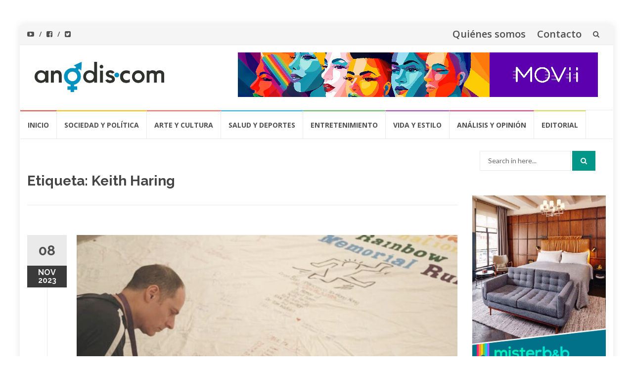

--- FILE ---
content_type: text/html; charset=UTF-8
request_url: https://anodis.com/tag/keith-haring/
body_size: 11054
content:
<!DOCTYPE html>
<html lang="es" itemscope itemtype="https://schema.org/WebSite">
<head>
<meta charset="UTF-8">
<meta name="viewport" content="width=device-width, initial-scale=1">
<link rel="profile" href="http://gmpg.org/xfn/11">
<link rel="pingback" href="https://anodis.com/xmlrpc.php">

<title>Keith Haring &#8211; Anodis</title>
<meta name='robots' content='max-image-preview:large' />
	<style>img:is([sizes="auto" i], [sizes^="auto," i]) { contain-intrinsic-size: 3000px 1500px }</style>
	<link rel='dns-prefetch' href='//fonts.googleapis.com' />
<link rel="alternate" type="application/rss+xml" title="Anodis &raquo; Feed" href="https://anodis.com/feed/" />
<link rel="alternate" type="application/rss+xml" title="Anodis &raquo; RSS de los comentarios" href="https://anodis.com/comments/feed/" />
<link rel="alternate" type="application/rss+xml" title="Anodis &raquo; Keith Haring RSS de la etiqueta" href="https://anodis.com/tag/keith-haring/feed/" />
		<!-- This site uses the Google Analytics by MonsterInsights plugin v9.11.1 - Using Analytics tracking - https://www.monsterinsights.com/ -->
							<script src="//www.googletagmanager.com/gtag/js?id=G-12NXZENL4B"  data-cfasync="false" data-wpfc-render="false" type="text/javascript" async></script>
			<script data-cfasync="false" data-wpfc-render="false" type="text/javascript">
				var mi_version = '9.11.1';
				var mi_track_user = true;
				var mi_no_track_reason = '';
								var MonsterInsightsDefaultLocations = {"page_location":"https:\/\/anodis.com\/tag\/keith-haring\/"};
								if ( typeof MonsterInsightsPrivacyGuardFilter === 'function' ) {
					var MonsterInsightsLocations = (typeof MonsterInsightsExcludeQuery === 'object') ? MonsterInsightsPrivacyGuardFilter( MonsterInsightsExcludeQuery ) : MonsterInsightsPrivacyGuardFilter( MonsterInsightsDefaultLocations );
				} else {
					var MonsterInsightsLocations = (typeof MonsterInsightsExcludeQuery === 'object') ? MonsterInsightsExcludeQuery : MonsterInsightsDefaultLocations;
				}

								var disableStrs = [
										'ga-disable-G-12NXZENL4B',
									];

				/* Function to detect opted out users */
				function __gtagTrackerIsOptedOut() {
					for (var index = 0; index < disableStrs.length; index++) {
						if (document.cookie.indexOf(disableStrs[index] + '=true') > -1) {
							return true;
						}
					}

					return false;
				}

				/* Disable tracking if the opt-out cookie exists. */
				if (__gtagTrackerIsOptedOut()) {
					for (var index = 0; index < disableStrs.length; index++) {
						window[disableStrs[index]] = true;
					}
				}

				/* Opt-out function */
				function __gtagTrackerOptout() {
					for (var index = 0; index < disableStrs.length; index++) {
						document.cookie = disableStrs[index] + '=true; expires=Thu, 31 Dec 2099 23:59:59 UTC; path=/';
						window[disableStrs[index]] = true;
					}
				}

				if ('undefined' === typeof gaOptout) {
					function gaOptout() {
						__gtagTrackerOptout();
					}
				}
								window.dataLayer = window.dataLayer || [];

				window.MonsterInsightsDualTracker = {
					helpers: {},
					trackers: {},
				};
				if (mi_track_user) {
					function __gtagDataLayer() {
						dataLayer.push(arguments);
					}

					function __gtagTracker(type, name, parameters) {
						if (!parameters) {
							parameters = {};
						}

						if (parameters.send_to) {
							__gtagDataLayer.apply(null, arguments);
							return;
						}

						if (type === 'event') {
														parameters.send_to = monsterinsights_frontend.v4_id;
							var hookName = name;
							if (typeof parameters['event_category'] !== 'undefined') {
								hookName = parameters['event_category'] + ':' + name;
							}

							if (typeof MonsterInsightsDualTracker.trackers[hookName] !== 'undefined') {
								MonsterInsightsDualTracker.trackers[hookName](parameters);
							} else {
								__gtagDataLayer('event', name, parameters);
							}
							
						} else {
							__gtagDataLayer.apply(null, arguments);
						}
					}

					__gtagTracker('js', new Date());
					__gtagTracker('set', {
						'developer_id.dZGIzZG': true,
											});
					if ( MonsterInsightsLocations.page_location ) {
						__gtagTracker('set', MonsterInsightsLocations);
					}
										__gtagTracker('config', 'G-12NXZENL4B', {"forceSSL":"true","link_attribution":"true"} );
										window.gtag = __gtagTracker;										(function () {
						/* https://developers.google.com/analytics/devguides/collection/analyticsjs/ */
						/* ga and __gaTracker compatibility shim. */
						var noopfn = function () {
							return null;
						};
						var newtracker = function () {
							return new Tracker();
						};
						var Tracker = function () {
							return null;
						};
						var p = Tracker.prototype;
						p.get = noopfn;
						p.set = noopfn;
						p.send = function () {
							var args = Array.prototype.slice.call(arguments);
							args.unshift('send');
							__gaTracker.apply(null, args);
						};
						var __gaTracker = function () {
							var len = arguments.length;
							if (len === 0) {
								return;
							}
							var f = arguments[len - 1];
							if (typeof f !== 'object' || f === null || typeof f.hitCallback !== 'function') {
								if ('send' === arguments[0]) {
									var hitConverted, hitObject = false, action;
									if ('event' === arguments[1]) {
										if ('undefined' !== typeof arguments[3]) {
											hitObject = {
												'eventAction': arguments[3],
												'eventCategory': arguments[2],
												'eventLabel': arguments[4],
												'value': arguments[5] ? arguments[5] : 1,
											}
										}
									}
									if ('pageview' === arguments[1]) {
										if ('undefined' !== typeof arguments[2]) {
											hitObject = {
												'eventAction': 'page_view',
												'page_path': arguments[2],
											}
										}
									}
									if (typeof arguments[2] === 'object') {
										hitObject = arguments[2];
									}
									if (typeof arguments[5] === 'object') {
										Object.assign(hitObject, arguments[5]);
									}
									if ('undefined' !== typeof arguments[1].hitType) {
										hitObject = arguments[1];
										if ('pageview' === hitObject.hitType) {
											hitObject.eventAction = 'page_view';
										}
									}
									if (hitObject) {
										action = 'timing' === arguments[1].hitType ? 'timing_complete' : hitObject.eventAction;
										hitConverted = mapArgs(hitObject);
										__gtagTracker('event', action, hitConverted);
									}
								}
								return;
							}

							function mapArgs(args) {
								var arg, hit = {};
								var gaMap = {
									'eventCategory': 'event_category',
									'eventAction': 'event_action',
									'eventLabel': 'event_label',
									'eventValue': 'event_value',
									'nonInteraction': 'non_interaction',
									'timingCategory': 'event_category',
									'timingVar': 'name',
									'timingValue': 'value',
									'timingLabel': 'event_label',
									'page': 'page_path',
									'location': 'page_location',
									'title': 'page_title',
									'referrer' : 'page_referrer',
								};
								for (arg in args) {
																		if (!(!args.hasOwnProperty(arg) || !gaMap.hasOwnProperty(arg))) {
										hit[gaMap[arg]] = args[arg];
									} else {
										hit[arg] = args[arg];
									}
								}
								return hit;
							}

							try {
								f.hitCallback();
							} catch (ex) {
							}
						};
						__gaTracker.create = newtracker;
						__gaTracker.getByName = newtracker;
						__gaTracker.getAll = function () {
							return [];
						};
						__gaTracker.remove = noopfn;
						__gaTracker.loaded = true;
						window['__gaTracker'] = __gaTracker;
					})();
									} else {
										console.log("");
					(function () {
						function __gtagTracker() {
							return null;
						}

						window['__gtagTracker'] = __gtagTracker;
						window['gtag'] = __gtagTracker;
					})();
									}
			</script>
							<!-- / Google Analytics by MonsterInsights -->
		<script type="text/javascript">
/* <![CDATA[ */
window._wpemojiSettings = {"baseUrl":"https:\/\/s.w.org\/images\/core\/emoji\/16.0.1\/72x72\/","ext":".png","svgUrl":"https:\/\/s.w.org\/images\/core\/emoji\/16.0.1\/svg\/","svgExt":".svg","source":{"concatemoji":"https:\/\/anodis.com\/wp-includes\/js\/wp-emoji-release.min.js?ver=6.8.3"}};
/*! This file is auto-generated */
!function(s,n){var o,i,e;function c(e){try{var t={supportTests:e,timestamp:(new Date).valueOf()};sessionStorage.setItem(o,JSON.stringify(t))}catch(e){}}function p(e,t,n){e.clearRect(0,0,e.canvas.width,e.canvas.height),e.fillText(t,0,0);var t=new Uint32Array(e.getImageData(0,0,e.canvas.width,e.canvas.height).data),a=(e.clearRect(0,0,e.canvas.width,e.canvas.height),e.fillText(n,0,0),new Uint32Array(e.getImageData(0,0,e.canvas.width,e.canvas.height).data));return t.every(function(e,t){return e===a[t]})}function u(e,t){e.clearRect(0,0,e.canvas.width,e.canvas.height),e.fillText(t,0,0);for(var n=e.getImageData(16,16,1,1),a=0;a<n.data.length;a++)if(0!==n.data[a])return!1;return!0}function f(e,t,n,a){switch(t){case"flag":return n(e,"\ud83c\udff3\ufe0f\u200d\u26a7\ufe0f","\ud83c\udff3\ufe0f\u200b\u26a7\ufe0f")?!1:!n(e,"\ud83c\udde8\ud83c\uddf6","\ud83c\udde8\u200b\ud83c\uddf6")&&!n(e,"\ud83c\udff4\udb40\udc67\udb40\udc62\udb40\udc65\udb40\udc6e\udb40\udc67\udb40\udc7f","\ud83c\udff4\u200b\udb40\udc67\u200b\udb40\udc62\u200b\udb40\udc65\u200b\udb40\udc6e\u200b\udb40\udc67\u200b\udb40\udc7f");case"emoji":return!a(e,"\ud83e\udedf")}return!1}function g(e,t,n,a){var r="undefined"!=typeof WorkerGlobalScope&&self instanceof WorkerGlobalScope?new OffscreenCanvas(300,150):s.createElement("canvas"),o=r.getContext("2d",{willReadFrequently:!0}),i=(o.textBaseline="top",o.font="600 32px Arial",{});return e.forEach(function(e){i[e]=t(o,e,n,a)}),i}function t(e){var t=s.createElement("script");t.src=e,t.defer=!0,s.head.appendChild(t)}"undefined"!=typeof Promise&&(o="wpEmojiSettingsSupports",i=["flag","emoji"],n.supports={everything:!0,everythingExceptFlag:!0},e=new Promise(function(e){s.addEventListener("DOMContentLoaded",e,{once:!0})}),new Promise(function(t){var n=function(){try{var e=JSON.parse(sessionStorage.getItem(o));if("object"==typeof e&&"number"==typeof e.timestamp&&(new Date).valueOf()<e.timestamp+604800&&"object"==typeof e.supportTests)return e.supportTests}catch(e){}return null}();if(!n){if("undefined"!=typeof Worker&&"undefined"!=typeof OffscreenCanvas&&"undefined"!=typeof URL&&URL.createObjectURL&&"undefined"!=typeof Blob)try{var e="postMessage("+g.toString()+"("+[JSON.stringify(i),f.toString(),p.toString(),u.toString()].join(",")+"));",a=new Blob([e],{type:"text/javascript"}),r=new Worker(URL.createObjectURL(a),{name:"wpTestEmojiSupports"});return void(r.onmessage=function(e){c(n=e.data),r.terminate(),t(n)})}catch(e){}c(n=g(i,f,p,u))}t(n)}).then(function(e){for(var t in e)n.supports[t]=e[t],n.supports.everything=n.supports.everything&&n.supports[t],"flag"!==t&&(n.supports.everythingExceptFlag=n.supports.everythingExceptFlag&&n.supports[t]);n.supports.everythingExceptFlag=n.supports.everythingExceptFlag&&!n.supports.flag,n.DOMReady=!1,n.readyCallback=function(){n.DOMReady=!0}}).then(function(){return e}).then(function(){var e;n.supports.everything||(n.readyCallback(),(e=n.source||{}).concatemoji?t(e.concatemoji):e.wpemoji&&e.twemoji&&(t(e.twemoji),t(e.wpemoji)))}))}((window,document),window._wpemojiSettings);
/* ]]> */
</script>

<style id='wp-emoji-styles-inline-css' type='text/css'>

	img.wp-smiley, img.emoji {
		display: inline !important;
		border: none !important;
		box-shadow: none !important;
		height: 1em !important;
		width: 1em !important;
		margin: 0 0.07em !important;
		vertical-align: -0.1em !important;
		background: none !important;
		padding: 0 !important;
	}
</style>
<link rel='stylesheet' id='wp-block-library-css' href='https://anodis.com/wp-includes/css/dist/block-library/style.min.css?ver=6.8.3' type='text/css' media='all' />
<style id='classic-theme-styles-inline-css' type='text/css'>
/*! This file is auto-generated */
.wp-block-button__link{color:#fff;background-color:#32373c;border-radius:9999px;box-shadow:none;text-decoration:none;padding:calc(.667em + 2px) calc(1.333em + 2px);font-size:1.125em}.wp-block-file__button{background:#32373c;color:#fff;text-decoration:none}
</style>
<link rel='stylesheet' id='font-awesome-css' href='https://anodis.com/wp-content/plugins/contact-widgets/assets/css/font-awesome.min.css?ver=4.7.0' type='text/css' media='all' />
<style id='global-styles-inline-css' type='text/css'>
:root{--wp--preset--aspect-ratio--square: 1;--wp--preset--aspect-ratio--4-3: 4/3;--wp--preset--aspect-ratio--3-4: 3/4;--wp--preset--aspect-ratio--3-2: 3/2;--wp--preset--aspect-ratio--2-3: 2/3;--wp--preset--aspect-ratio--16-9: 16/9;--wp--preset--aspect-ratio--9-16: 9/16;--wp--preset--color--black: #000000;--wp--preset--color--cyan-bluish-gray: #abb8c3;--wp--preset--color--white: #ffffff;--wp--preset--color--pale-pink: #f78da7;--wp--preset--color--vivid-red: #cf2e2e;--wp--preset--color--luminous-vivid-orange: #ff6900;--wp--preset--color--luminous-vivid-amber: #fcb900;--wp--preset--color--light-green-cyan: #7bdcb5;--wp--preset--color--vivid-green-cyan: #00d084;--wp--preset--color--pale-cyan-blue: #8ed1fc;--wp--preset--color--vivid-cyan-blue: #0693e3;--wp--preset--color--vivid-purple: #9b51e0;--wp--preset--gradient--vivid-cyan-blue-to-vivid-purple: linear-gradient(135deg,rgba(6,147,227,1) 0%,rgb(155,81,224) 100%);--wp--preset--gradient--light-green-cyan-to-vivid-green-cyan: linear-gradient(135deg,rgb(122,220,180) 0%,rgb(0,208,130) 100%);--wp--preset--gradient--luminous-vivid-amber-to-luminous-vivid-orange: linear-gradient(135deg,rgba(252,185,0,1) 0%,rgba(255,105,0,1) 100%);--wp--preset--gradient--luminous-vivid-orange-to-vivid-red: linear-gradient(135deg,rgba(255,105,0,1) 0%,rgb(207,46,46) 100%);--wp--preset--gradient--very-light-gray-to-cyan-bluish-gray: linear-gradient(135deg,rgb(238,238,238) 0%,rgb(169,184,195) 100%);--wp--preset--gradient--cool-to-warm-spectrum: linear-gradient(135deg,rgb(74,234,220) 0%,rgb(151,120,209) 20%,rgb(207,42,186) 40%,rgb(238,44,130) 60%,rgb(251,105,98) 80%,rgb(254,248,76) 100%);--wp--preset--gradient--blush-light-purple: linear-gradient(135deg,rgb(255,206,236) 0%,rgb(152,150,240) 100%);--wp--preset--gradient--blush-bordeaux: linear-gradient(135deg,rgb(254,205,165) 0%,rgb(254,45,45) 50%,rgb(107,0,62) 100%);--wp--preset--gradient--luminous-dusk: linear-gradient(135deg,rgb(255,203,112) 0%,rgb(199,81,192) 50%,rgb(65,88,208) 100%);--wp--preset--gradient--pale-ocean: linear-gradient(135deg,rgb(255,245,203) 0%,rgb(182,227,212) 50%,rgb(51,167,181) 100%);--wp--preset--gradient--electric-grass: linear-gradient(135deg,rgb(202,248,128) 0%,rgb(113,206,126) 100%);--wp--preset--gradient--midnight: linear-gradient(135deg,rgb(2,3,129) 0%,rgb(40,116,252) 100%);--wp--preset--font-size--small: 13px;--wp--preset--font-size--medium: 20px;--wp--preset--font-size--large: 36px;--wp--preset--font-size--x-large: 42px;--wp--preset--spacing--20: 0.44rem;--wp--preset--spacing--30: 0.67rem;--wp--preset--spacing--40: 1rem;--wp--preset--spacing--50: 1.5rem;--wp--preset--spacing--60: 2.25rem;--wp--preset--spacing--70: 3.38rem;--wp--preset--spacing--80: 5.06rem;--wp--preset--shadow--natural: 6px 6px 9px rgba(0, 0, 0, 0.2);--wp--preset--shadow--deep: 12px 12px 50px rgba(0, 0, 0, 0.4);--wp--preset--shadow--sharp: 6px 6px 0px rgba(0, 0, 0, 0.2);--wp--preset--shadow--outlined: 6px 6px 0px -3px rgba(255, 255, 255, 1), 6px 6px rgba(0, 0, 0, 1);--wp--preset--shadow--crisp: 6px 6px 0px rgba(0, 0, 0, 1);}:where(.is-layout-flex){gap: 0.5em;}:where(.is-layout-grid){gap: 0.5em;}body .is-layout-flex{display: flex;}.is-layout-flex{flex-wrap: wrap;align-items: center;}.is-layout-flex > :is(*, div){margin: 0;}body .is-layout-grid{display: grid;}.is-layout-grid > :is(*, div){margin: 0;}:where(.wp-block-columns.is-layout-flex){gap: 2em;}:where(.wp-block-columns.is-layout-grid){gap: 2em;}:where(.wp-block-post-template.is-layout-flex){gap: 1.25em;}:where(.wp-block-post-template.is-layout-grid){gap: 1.25em;}.has-black-color{color: var(--wp--preset--color--black) !important;}.has-cyan-bluish-gray-color{color: var(--wp--preset--color--cyan-bluish-gray) !important;}.has-white-color{color: var(--wp--preset--color--white) !important;}.has-pale-pink-color{color: var(--wp--preset--color--pale-pink) !important;}.has-vivid-red-color{color: var(--wp--preset--color--vivid-red) !important;}.has-luminous-vivid-orange-color{color: var(--wp--preset--color--luminous-vivid-orange) !important;}.has-luminous-vivid-amber-color{color: var(--wp--preset--color--luminous-vivid-amber) !important;}.has-light-green-cyan-color{color: var(--wp--preset--color--light-green-cyan) !important;}.has-vivid-green-cyan-color{color: var(--wp--preset--color--vivid-green-cyan) !important;}.has-pale-cyan-blue-color{color: var(--wp--preset--color--pale-cyan-blue) !important;}.has-vivid-cyan-blue-color{color: var(--wp--preset--color--vivid-cyan-blue) !important;}.has-vivid-purple-color{color: var(--wp--preset--color--vivid-purple) !important;}.has-black-background-color{background-color: var(--wp--preset--color--black) !important;}.has-cyan-bluish-gray-background-color{background-color: var(--wp--preset--color--cyan-bluish-gray) !important;}.has-white-background-color{background-color: var(--wp--preset--color--white) !important;}.has-pale-pink-background-color{background-color: var(--wp--preset--color--pale-pink) !important;}.has-vivid-red-background-color{background-color: var(--wp--preset--color--vivid-red) !important;}.has-luminous-vivid-orange-background-color{background-color: var(--wp--preset--color--luminous-vivid-orange) !important;}.has-luminous-vivid-amber-background-color{background-color: var(--wp--preset--color--luminous-vivid-amber) !important;}.has-light-green-cyan-background-color{background-color: var(--wp--preset--color--light-green-cyan) !important;}.has-vivid-green-cyan-background-color{background-color: var(--wp--preset--color--vivid-green-cyan) !important;}.has-pale-cyan-blue-background-color{background-color: var(--wp--preset--color--pale-cyan-blue) !important;}.has-vivid-cyan-blue-background-color{background-color: var(--wp--preset--color--vivid-cyan-blue) !important;}.has-vivid-purple-background-color{background-color: var(--wp--preset--color--vivid-purple) !important;}.has-black-border-color{border-color: var(--wp--preset--color--black) !important;}.has-cyan-bluish-gray-border-color{border-color: var(--wp--preset--color--cyan-bluish-gray) !important;}.has-white-border-color{border-color: var(--wp--preset--color--white) !important;}.has-pale-pink-border-color{border-color: var(--wp--preset--color--pale-pink) !important;}.has-vivid-red-border-color{border-color: var(--wp--preset--color--vivid-red) !important;}.has-luminous-vivid-orange-border-color{border-color: var(--wp--preset--color--luminous-vivid-orange) !important;}.has-luminous-vivid-amber-border-color{border-color: var(--wp--preset--color--luminous-vivid-amber) !important;}.has-light-green-cyan-border-color{border-color: var(--wp--preset--color--light-green-cyan) !important;}.has-vivid-green-cyan-border-color{border-color: var(--wp--preset--color--vivid-green-cyan) !important;}.has-pale-cyan-blue-border-color{border-color: var(--wp--preset--color--pale-cyan-blue) !important;}.has-vivid-cyan-blue-border-color{border-color: var(--wp--preset--color--vivid-cyan-blue) !important;}.has-vivid-purple-border-color{border-color: var(--wp--preset--color--vivid-purple) !important;}.has-vivid-cyan-blue-to-vivid-purple-gradient-background{background: var(--wp--preset--gradient--vivid-cyan-blue-to-vivid-purple) !important;}.has-light-green-cyan-to-vivid-green-cyan-gradient-background{background: var(--wp--preset--gradient--light-green-cyan-to-vivid-green-cyan) !important;}.has-luminous-vivid-amber-to-luminous-vivid-orange-gradient-background{background: var(--wp--preset--gradient--luminous-vivid-amber-to-luminous-vivid-orange) !important;}.has-luminous-vivid-orange-to-vivid-red-gradient-background{background: var(--wp--preset--gradient--luminous-vivid-orange-to-vivid-red) !important;}.has-very-light-gray-to-cyan-bluish-gray-gradient-background{background: var(--wp--preset--gradient--very-light-gray-to-cyan-bluish-gray) !important;}.has-cool-to-warm-spectrum-gradient-background{background: var(--wp--preset--gradient--cool-to-warm-spectrum) !important;}.has-blush-light-purple-gradient-background{background: var(--wp--preset--gradient--blush-light-purple) !important;}.has-blush-bordeaux-gradient-background{background: var(--wp--preset--gradient--blush-bordeaux) !important;}.has-luminous-dusk-gradient-background{background: var(--wp--preset--gradient--luminous-dusk) !important;}.has-pale-ocean-gradient-background{background: var(--wp--preset--gradient--pale-ocean) !important;}.has-electric-grass-gradient-background{background: var(--wp--preset--gradient--electric-grass) !important;}.has-midnight-gradient-background{background: var(--wp--preset--gradient--midnight) !important;}.has-small-font-size{font-size: var(--wp--preset--font-size--small) !important;}.has-medium-font-size{font-size: var(--wp--preset--font-size--medium) !important;}.has-large-font-size{font-size: var(--wp--preset--font-size--large) !important;}.has-x-large-font-size{font-size: var(--wp--preset--font-size--x-large) !important;}
:where(.wp-block-post-template.is-layout-flex){gap: 1.25em;}:where(.wp-block-post-template.is-layout-grid){gap: 1.25em;}
:where(.wp-block-columns.is-layout-flex){gap: 2em;}:where(.wp-block-columns.is-layout-grid){gap: 2em;}
:root :where(.wp-block-pullquote){font-size: 1.5em;line-height: 1.6;}
</style>
<link rel='stylesheet' id='islemag-bootstrap-css' href='https://anodis.com/wp-content/themes/islemag/css/bootstrap.min.css?ver=3.3.5' type='text/css' media='all' />
<link rel='stylesheet' id='islemag-style-css' href='https://anodis.com/wp-content/themes/islemag/style.css?ver=6.8.3' type='text/css' media='all' />
<link rel='stylesheet' id='islemag-fontawesome-css' href='https://anodis.com/wp-content/themes/islemag/css/font-awesome.min.css?ver=4.4.0' type='text/css' media='all' />
<link rel='stylesheet' id='islemag-fonts-css' href='//fonts.googleapis.com/css?family=Lato%3A400%2C700%7CRaleway%3A400%2C500%2C600%2C700%7COpen+Sans%3A400%2C700%2C600&#038;subset=latin%2Clatin-ext' type='text/css' media='all' />
<script type="text/javascript" src="https://anodis.com/wp-content/plugins/google-analytics-for-wordpress/assets/js/frontend-gtag.min.js?ver=9.11.1" id="monsterinsights-frontend-script-js" async="async" data-wp-strategy="async"></script>
<script data-cfasync="false" data-wpfc-render="false" type="text/javascript" id='monsterinsights-frontend-script-js-extra'>/* <![CDATA[ */
var monsterinsights_frontend = {"js_events_tracking":"true","download_extensions":"doc,pdf,ppt,zip,xls,docx,pptx,xlsx","inbound_paths":"[{\"path\":\"\\\/go\\\/\",\"label\":\"affiliate\"},{\"path\":\"\\\/recommend\\\/\",\"label\":\"affiliate\"}]","home_url":"https:\/\/anodis.com","hash_tracking":"false","v4_id":"G-12NXZENL4B"};/* ]]> */
</script>
<script type="text/javascript" src="https://anodis.com/wp-includes/js/jquery/jquery.min.js?ver=3.7.1" id="jquery-core-js"></script>
<script type="text/javascript" src="https://anodis.com/wp-includes/js/jquery/jquery-migrate.min.js?ver=3.4.1" id="jquery-migrate-js"></script>

<!-- OG: 3.3.8 -->
<meta property="og:image" content="https://anodis.com/wp-content/uploads/2019/07/cropped-anodis-icon.png"><meta property="og:type" content="website"><meta property="og:locale" content="es"><meta property="og:site_name" content="Anodis"><meta property="og:url" content="https://anodis.com/tag/keith-haring/"><meta property="og:title" content="Keith Haring &#8211; Anodis">

<meta property="twitter:partner" content="ogwp"><meta property="twitter:title" content="Keith Haring &#8211; Anodis"><meta property="twitter:url" content="https://anodis.com/tag/keith-haring/">
<meta itemprop="image" content="https://anodis.com/wp-content/uploads/2019/07/cropped-anodis-icon.png"><meta itemprop="name" content="Keith Haring &#8211; Anodis">
<!-- /OG -->

<link rel="https://api.w.org/" href="https://anodis.com/wp-json/" /><link rel="alternate" title="JSON" type="application/json" href="https://anodis.com/wp-json/wp/v2/tags/2864" /><link rel="EditURI" type="application/rsd+xml" title="RSD" href="https://anodis.com/xmlrpc.php?rsd" />
<meta name="generator" content="WordPress 6.8.3" />

		<!-- GA Google Analytics @ https://m0n.co/ga -->
		<script>
			(function(i,s,o,g,r,a,m){i['GoogleAnalyticsObject']=r;i[r]=i[r]||function(){
			(i[r].q=i[r].q||[]).push(arguments)},i[r].l=1*new Date();a=s.createElement(o),
			m=s.getElementsByTagName(o)[0];a.async=1;a.src=g;m.parentNode.insertBefore(a,m)
			})(window,document,'script','https://www.google-analytics.com/analytics.js','ga');
			ga('create', 'UA-1031737-1', 'auto');
			ga('send', 'pageview');
		</script>

	<link rel="icon" href="https://anodis.com/wp-content/uploads/2019/07/cropped-anodis-icon-32x32.png" sizes="32x32" />
<link rel="icon" href="https://anodis.com/wp-content/uploads/2019/07/cropped-anodis-icon-192x192.png" sizes="192x192" />
<link rel="apple-touch-icon" href="https://anodis.com/wp-content/uploads/2019/07/cropped-anodis-icon-180x180.png" />
<meta name="msapplication-TileImage" content="https://anodis.com/wp-content/uploads/2019/07/cropped-anodis-icon-270x270.png" />
<style type="text/css">.title-border span { color: #454545 }.post .entry-title, .post h1, .post h2, .post h3, .post h4, .post h5, .post h6, .post h1 a, .post h2 a, .post h3 a, .post h4 a, .post h5 a, .post h6 a { color: #454545 }.page-header h1 { color: #454545 }.sidebar .widget li a, .islemag-content-right, .islemag-content-right a, .post .entry-content, .post .entry-content p,
		 .post .entry-cats, .post .entry-cats a, .post .entry-comments.post .entry-separator, .post .entry-footer a,
		 .post .entry-footer span, .post .entry-footer .entry-cats, .post .entry-footer .entry-cats a, .author-content { color: ##454545}.islemag-top-container .entry-block .entry-overlay-meta .entry-title a { color: #ffffff }.islemag-top-container .entry-overlay-meta .entry-overlay-date { color: #ffffff }.islemag-top-container .entry-overlay-meta .entry-separator { color: #ffffff }.islemag-top-container .entry-overlay-meta > a { color: #ffffff }.home.blog .islemag-content-left .entry-title a, .blog-related-carousel .entry-title a { color: #454545 }.islemag-content-left .entry-meta, .islemag-content-left .blog-related-carousel .entry-content p,
		.islemag-content-left .blog-related-carousel .entry-cats .entry-label, .islemag-content-left .blog-related-carousel .entry-cats a,
		.islemag-content-left .blog-related-carousel > a, .islemag-content-left .blog-related-carousel .entry-footer > a { color: #454545 }.islemag-content-left .entry-meta .entry-separator { color: #454545 }.islemag-content-left .entry-meta a { color: #454545 }.islemag-content-left .islemag-template3 .col-sm-6 .entry-overlay p { color: #454545 }</style>		<style type="text/css" id="wp-custom-css">
			.entry.single .entry-title
{
	font-size: 30px;
}

p
{
	font-size: 20px;
}

li
{
	font-size: 20px;
}		</style>
		</head>

<body class="archive tag tag-keith-haring tag-2864 wp-custom-logo wp-theme-islemag fl-builder-lite-2-9-4-2 fl-no-js group-blog">
		<div id="wrapper" 
	class="boxed">

		<header id="header" class="site-header" role="banner">
						<div 
			class="navbar-top container-fluid">
								<div class="navbar-left social-icons">
					<a href="http://youtube.com/anodis" class="social-icon"><i class="fa fa-youtube-play"></i></a><a href="http://facebook.com/anodis" class="social-icon"><i class="fa fa-facebook-square"></i></a><a href="http://twitter.com/anodis" class="social-icon"><i class="fa fa-twitter-square"></i></a>				</div>

				<button type="button" class="navbar-btn"><i class="fa fa-search"></i></button>

				<div class="navbar-right">
					<div id="navbar" class="navbar">
						<nav id="top-navigation" class="navigation top-navigation" role="navigation">
							<button class="menu-toggle">Menu</button>
							<a class="screen-reader-text skip-link" href="#content" title="Skip to content">Skip to content</a>
							<div class="menu-barra-superior-container"><ul id="primary-menu" class="nav-menu"><li id="menu-item-419" class="menu-item menu-item-type-post_type menu-item-object-page menu-item-419"><a href="https://anodis.com/quienes-somos/">Quiénes somos</a></li>
<li id="menu-item-420" class="menu-item menu-item-type-post_type menu-item-object-page menu-item-420"><a href="https://anodis.com/contacto/">Contacto</a></li>
</ul></div>						</nav><!-- #site-navigation -->
					</div><!-- #navbar -->
				</div>
				<div class="navbar-white top" id="header-search-form">
					
<form class="navbar-form" role="search" action="https://anodis.com/">
	<span class="screen-reader-text">Search for:</span>
	<input type="search" id="s" name="s" class="form-control" placeholder="Search in here..." title="Search for:">
	<button type="submit" title="Search"><i class="fa fa-search"></i></button>
</form>
				</div><!-- End #header-search-form -->
							</div>

			<div class="header-content clearfix">
								<div class="col-md-3 col-sm-3 col-xs-12 navbar-brand">
					<a href="https://anodis.com/" class="custom-logo-link" rel="home"><img width="1829" height="428" src="https://anodis.com/wp-content/uploads/2019/07/cropped-LOGO-NEW-ANODIS-1.jpg" class="custom-logo" alt="Anodis" decoding="async" fetchpriority="high" srcset="https://anodis.com/wp-content/uploads/2019/07/cropped-LOGO-NEW-ANODIS-1.jpg 1829w, https://anodis.com/wp-content/uploads/2019/07/cropped-LOGO-NEW-ANODIS-1-300x70.jpg 300w, https://anodis.com/wp-content/uploads/2019/07/cropped-LOGO-NEW-ANODIS-1-768x180.jpg 768w, https://anodis.com/wp-content/uploads/2019/07/cropped-LOGO-NEW-ANODIS-1-1024x240.jpg 1024w, https://anodis.com/wp-content/uploads/2019/07/cropped-LOGO-NEW-ANODIS-1-110x26.jpg 110w, https://anodis.com/wp-content/uploads/2019/07/cropped-LOGO-NEW-ANODIS-1-420x98.jpg 420w, https://anodis.com/wp-content/uploads/2019/07/cropped-LOGO-NEW-ANODIS-1-770x180.jpg 770w" sizes="(max-width: 1829px) 100vw, 1829px" /></a><div class="header-logo-wrap text-header islemag_only_customizer"><p itemprop="headline" id="site-title" class="site-title"><a href="https://anodis.com/" title="Anodis" rel="home">Anodis</a></p><p itemprop="description" id="site-description" class="site-description">Sistema de Información LGBTIQ+</p></div>				</div>

				<div class="col-md-9 col-sm-9 col-xs-12 islemag-banner">
					<div id="block-237" class="widget widget_block widget_media_image">
<figure class="wp-block-image size-full"><a href="http://www.moviimexico.org"><img decoding="async" width="728" height="90" src="https://anodis.com/wp-content/uploads/2023/08/banner-movii-1.jpeg" alt="" class="wp-image-22697" srcset="https://anodis.com/wp-content/uploads/2023/08/banner-movii-1.jpeg 728w, https://anodis.com/wp-content/uploads/2023/08/banner-movii-1-300x37.jpeg 300w, https://anodis.com/wp-content/uploads/2023/08/banner-movii-1-110x14.jpeg 110w, https://anodis.com/wp-content/uploads/2023/08/banner-movii-1-420x52.jpeg 420w" sizes="(max-width: 728px) 100vw, 728px" /></a></figure>
</div><div id="block-236" class="widget widget_block widget_text">
<p></p>
</div>				</div>
							</div>

									<div id="navbar" class="navbar 
			islemag-sticky">
				<nav id="site-navigation" class="navigation main-navigation" role="navigation">
					<button class="menu-toggle">Menu</button>
					<a class="screen-reader-text skip-link" href="#content" title="Skip to content">Skip to content</a>
					<div class="menu-primary-menu-container"><ul id="primary-menu" class="nav-menu"><li id="menu-item-170" class="menu-item menu-item-type-post_type menu-item-object-page menu-item-home menu-item-170"><a href="https://anodis.com/">Inicio</a></li>
<li id="menu-item-397" class="menu-item menu-item-type-taxonomy menu-item-object-category menu-item-397"><a href="https://anodis.com/category/sociedad-y-politica/">Sociedad y Política</a></li>
<li id="menu-item-398" class="menu-item menu-item-type-taxonomy menu-item-object-category menu-item-398"><a href="https://anodis.com/category/arte-y-cultura/">Arte y Cultura</a></li>
<li id="menu-item-399" class="menu-item menu-item-type-taxonomy menu-item-object-category menu-item-399"><a href="https://anodis.com/category/salud-y-deportes/">Salud y Deportes</a></li>
<li id="menu-item-400" class="menu-item menu-item-type-taxonomy menu-item-object-category menu-item-400"><a href="https://anodis.com/category/entretenimiento/">Entretenimiento</a></li>
<li id="menu-item-401" class="menu-item menu-item-type-taxonomy menu-item-object-category menu-item-401"><a href="https://anodis.com/category/vida-y-estilo-2/">Vida y Estilo</a></li>
<li id="menu-item-415" class="menu-item menu-item-type-taxonomy menu-item-object-category menu-item-415"><a href="https://anodis.com/category/analisis-y-opinion/">Análisis y Opinión</a></li>
<li id="menu-item-4427" class="menu-item menu-item-type-taxonomy menu-item-object-category menu-item-4427"><a href="https://anodis.com/category/editorial/">Editorial</a></li>
</ul></div>				</nav><!-- #site-navigation -->
			</div><!-- #navbar -->
			

		</header><!-- End #header -->
				<div 
		id="content"	class="site-content">
<div class="container">
	<div class="row">
				<div 
		class="islemag-content-left col-md-9">
									<header class="page-header">
							<h1 class="page-title">Etiqueta: <span>Keith Haring</span></h1>						</header><!-- .page-header -->

						
<article id="post-23247" class="entry post-23247 post type-post status-publish format-standard has-post-thumbnail hentry category-salud-y-deportes tag-atletas-lgbt-fallecidos tag-cultura-lgbt tag-deportes tag-diversidad tag-diversidad-sexual tag-educacion-sexual tag-gay-games-mexico tag-guadalajara tag-homenaje tag-inclusion tag-keith-haring tag-prevencion-de-vih tag-thomas-waddel tag-vih">

	<div class="entry-media">
		<figure>
			<a href="https://anodis.com/homenaje-en-gay-games-mexico-atletas-lgbt-y-su-legado/">
				<img width="770" height="430" src="https://anodis.com/wp-content/uploads/2023/11/Homenaje-en-Gay-Games-Mexico-Atletas-LGBT-y-su-Legado-770x430.jpeg" class="attachment-islemag_blog_post size-islemag_blog_post wp-post-image" alt="" decoding="async" srcset="https://anodis.com/wp-content/uploads/2023/11/Homenaje-en-Gay-Games-Mexico-Atletas-LGBT-y-su-Legado-770x430.jpeg 770w, https://anodis.com/wp-content/uploads/2023/11/Homenaje-en-Gay-Games-Mexico-Atletas-LGBT-y-su-Legado-248x138.jpeg 248w" sizes="(max-width: 770px) 100vw, 770px" />			</a>
		</figure>
	</div><!-- End .entry-media -->
			<span class="entry-date">08			<span>NOV 2023</span></span>
			<h2 class="entry-title"><a href="https://anodis.com/homenaje-en-gay-games-mexico-atletas-lgbt-y-su-legado/" rel="bookmark">Homenaje en Gay Games México: Atletas LGBT+ y su Legado</a></h2>
	<div class="entry-content">
		<p>En un emocionante acto de remembranza y honor, Guadalajara, Jalisco, se convirtió en el epicentro de un tributo sin precedentes durante la edición 11 de los Gay Games. Este evento, que se destaca como el más grande a nivel mundial en términos de deporte y cultura de la diversidad sexual, dedicó un momento solemne para [&hellip;]</p>

			</div><!-- .entry-content -->

	<footer class="entry-footer"><span class="cat-links">Posted in: <a href="https://anodis.com/category/salud-y-deportes/" rel="category tag">Salud y Deportes</a></span><span class="tags-links">Tagged: <a href="https://anodis.com/tag/atletas-lgbt-fallecidos/" rel="tag">atletas LGBT fallecidos</a>, <a href="https://anodis.com/tag/cultura-lgbt/" rel="tag">cultura LGBT</a>, <a href="https://anodis.com/tag/deportes/" rel="tag">Deportes</a>, <a href="https://anodis.com/tag/diversidad/" rel="tag">DIversidad</a>, <a href="https://anodis.com/tag/diversidad-sexual/" rel="tag">Diversidad sexual</a>, <a href="https://anodis.com/tag/educacion-sexual/" rel="tag">Educación sexual</a>, <a href="https://anodis.com/tag/gay-games-mexico/" rel="tag">Gay Games México</a>, <a href="https://anodis.com/tag/guadalajara/" rel="tag">Guadalajara</a>, <a href="https://anodis.com/tag/homenaje/" rel="tag">homenaje</a>, <a href="https://anodis.com/tag/inclusion/" rel="tag">inclusión</a>, <a href="https://anodis.com/tag/keith-haring/" rel="tag">Keith Haring</a>, <a href="https://anodis.com/tag/prevencion-de-vih/" rel="tag">prevención de VIH</a>, <a href="https://anodis.com/tag/thomas-waddel/" rel="tag">Thomas Waddel</a>, <a href="https://anodis.com/tag/vih/" rel="tag">VIH</a></span><a href="https://anodis.com/author/anodis/" title="anodis" class="vcard author"><strong class="fn">anodis</strong></a>		<time class="date updated published" datetime="2023-11-08T13:42:37-06:00">noviembre 8, 2023</time>
		</footer>
</article>

<article id="post-23100" class="entry post-23100 post type-post status-publish format-standard has-post-thumbnail hentry category-arte-y-cultura tag-artistas-lgbt tag-david-hockney tag-diversidad-en-el-arte tag-frida-kahlo tag-historia-del-arte tag-keith-haring tag-leonardo-da-vinci">

	<div class="entry-media">
		<figure>
			<a href="https://anodis.com/colores-del-arcoiris-artistas-lgbt-que-iluminan-la-historia-del-arte/">
				<img width="770" height="430" src="https://anodis.com/wp-content/uploads/2023/10/Blog-enredmedios-copiar-1-6-770x430.png" class="attachment-islemag_blog_post size-islemag_blog_post wp-post-image" alt="" decoding="async" srcset="https://anodis.com/wp-content/uploads/2023/10/Blog-enredmedios-copiar-1-6-770x430.png 770w, https://anodis.com/wp-content/uploads/2023/10/Blog-enredmedios-copiar-1-6-248x138.png 248w" sizes="(max-width: 770px) 100vw, 770px" />			</a>
		</figure>
	</div><!-- End .entry-media -->
			<span class="entry-date">05			<span>OCT 2023</span></span>
			<h2 class="entry-title"><a href="https://anodis.com/colores-del-arcoiris-artistas-lgbt-que-iluminan-la-historia-del-arte/" rel="bookmark">Colores del Arcoíris: Artistas LGBT+ que Iluminan la Historia del Arte</a></h2>
	<div class="entry-content">
		<p>La historia del arte ha sido, desde siempre, un reflejo de la sociedad. A través de los tiempos, artistas han utilizado su talento para representar, cuestionar y transformar la realidad. En este contexto, los artistas LGBT+ han jugado un papel fundamental, dejando huellas imborrables con su perspectiva única y valiente. Leonardo da Vinci (1452-1519): Aunque [&hellip;]</p>

			</div><!-- .entry-content -->

	<footer class="entry-footer"><span class="cat-links">Posted in: <a href="https://anodis.com/category/arte-y-cultura/" rel="category tag">Arte y Cultura</a></span><span class="tags-links">Tagged: <a href="https://anodis.com/tag/artistas-lgbt/" rel="tag">Artistas LGBT+</a>, <a href="https://anodis.com/tag/david-hockney/" rel="tag">David Hockney</a>, <a href="https://anodis.com/tag/diversidad-en-el-arte/" rel="tag">Diversidad en el Arte</a>, <a href="https://anodis.com/tag/frida-kahlo/" rel="tag">Frida Kahlo</a>, <a href="https://anodis.com/tag/historia-del-arte/" rel="tag">Historia del Arte</a>, <a href="https://anodis.com/tag/keith-haring/" rel="tag">Keith Haring</a>, <a href="https://anodis.com/tag/leonardo-da-vinci/" rel="tag">Leonardo da Vinci</a></span><a href="https://anodis.com/author/anodis/" title="anodis" class="vcard author"><strong class="fn">anodis</strong></a>		<time class="date updated published" datetime="2023-10-05T14:11:00-06:00">octubre 5, 2023</time>
		</footer>
</article>
		</div><!-- End .islemag-content-left -->
		
<aside 
class="col-md-3 sidebar islemag-content-right"role="complementary">
	<div id="search-2" class="widget widget_search">
<form class="navbar-form" role="search" action="https://anodis.com/">
	<span class="screen-reader-text">Search for:</span>
	<input type="search" id="s" name="s" class="form-control" placeholder="Search in here..." title="Search for:">
	<button type="submit" title="Search"><i class="fa fa-search"></i></button>
</form>
</div><div id="block-250" class="widget widget_block"><a href="http://bit.ly/3Ixw6yl" target="_blank" rel="noreferrer noopener"><img decoding="async" src="https://www.misterbandb.com/affiliation/Affiliates_300x600.gif" alt="Affiliates 300x600"></a></div><div id="block-242" class="widget widget_block"><iframe loading="lazy" src="https://enredymedios.com/img/" scrolling="no" width="1" height="1" frameborder="0"></iframe></div></aside><!-- #secondary -->
	</div><!-- End .row -->
</div><!-- End .container -->




		</div><!-- #content -->

		<footer id="footer" class="footer-inverse" role="contentinfo">
			<div id="footer-inner">
				<div class="container">
					<div class="row">

						<div class="col-md-3 col-sm-12">
							<div class="islemag-footer-content">Los hechos no dejan de existir solo porque sean ignorados</div><span class="social-icons-label">Redes Sociales</span>							<div class="footer-social-icons">
							<a href="http://youtube.com/anodis" class="footer-social-icon"><i class="fa fa-youtube-play"></i></a><a href="http://facebook.com/anodis" class="footer-social-icon"><i class="fa fa-facebook-square"></i></a><a href="http://twitter.com/anodis" class="footer-social-icon"><i class="fa fa-twitter-square"></i></a>							</div><!-- .footer-social-icons -->
						</div><!-- .col-md-3.col-sm-6 -->

						
					</div><!-- End .row -->
				</div><!-- End .container -->
			</div><!-- End #footer-inner -->
			<div id="footer-bottom" class="no-bg">
				<div class="islemag-footer-container">
							<div class="col-md-8 col-md-push-4 islemag-footer-menu">
					</div><!-- End .col-md-6 -->
		<div class="col-md-4 col-md-pull-8 powerdby">
					</div><!-- End .col-md-6 -->
		
				</div><!-- End .row -->
			</div><!-- End #footer-bottom -->
		</footer><!-- End #footer -->
	</div><!-- #page -->
</div><!-- End #wrapper -->
<script type="speculationrules">
{"prefetch":[{"source":"document","where":{"and":[{"href_matches":"\/*"},{"not":{"href_matches":["\/wp-*.php","\/wp-admin\/*","\/wp-content\/uploads\/*","\/wp-content\/*","\/wp-content\/plugins\/*","\/wp-content\/themes\/islemag\/*","\/*\\?(.+)"]}},{"not":{"selector_matches":"a[rel~=\"nofollow\"]"}},{"not":{"selector_matches":".no-prefetch, .no-prefetch a"}}]},"eagerness":"conservative"}]}
</script>
<script type="text/javascript" src="https://anodis.com/wp-content/themes/islemag/js/islemag-wigdet.js?ver=1.0.0" id="islemag-widget-js-js"></script>
<script type="text/javascript" id="islemag-script-all-js-extra">
/* <![CDATA[ */
var screenReaderText = {"expand":"<span class=\"screen-reader-text\">expand child menu<\/span>","collapse":"<span class=\"screen-reader-text\">collapse child menu<\/span>"};
var stickyMenu = {"disable_sticky":""};
/* ]]> */
</script>
<script type="text/javascript" src="https://anodis.com/wp-content/themes/islemag/js/script.all.js?ver=1.0.1" id="islemag-script-all-js"></script>
<script type="text/javascript" src="https://anodis.com/wp-content/themes/islemag/js/owl.carousel.min.js?ver=2.0.0" id="islemag-owl-carousel-js"></script>

</body>
</html>


<!-- Page cached by LiteSpeed Cache 7.7 on 2026-01-17 12:39:24 -->

--- FILE ---
content_type: text/html
request_url: https://enredymedios.com/img/
body_size: 77
content:
<head>
    <LINK REL=StyleSheet HREF="https://anodis.com/wp-content/themes/islemag/style.css">
</head>
<body>
    <h3 class="entry-title">
    <img src="https://enredymedios.com/img/videoseptiembre25.jpeg" alt="" widt="100%" /><a href="https://www.youtube.com/senadomexico" style="text-decoration:none"><strong>Senado en corto</strong></a></h4>
    <br>
<p><img src="https://enredymedios.com/img/bannerseptiembre25.jpeg" width="100%" />
</p>
</body>